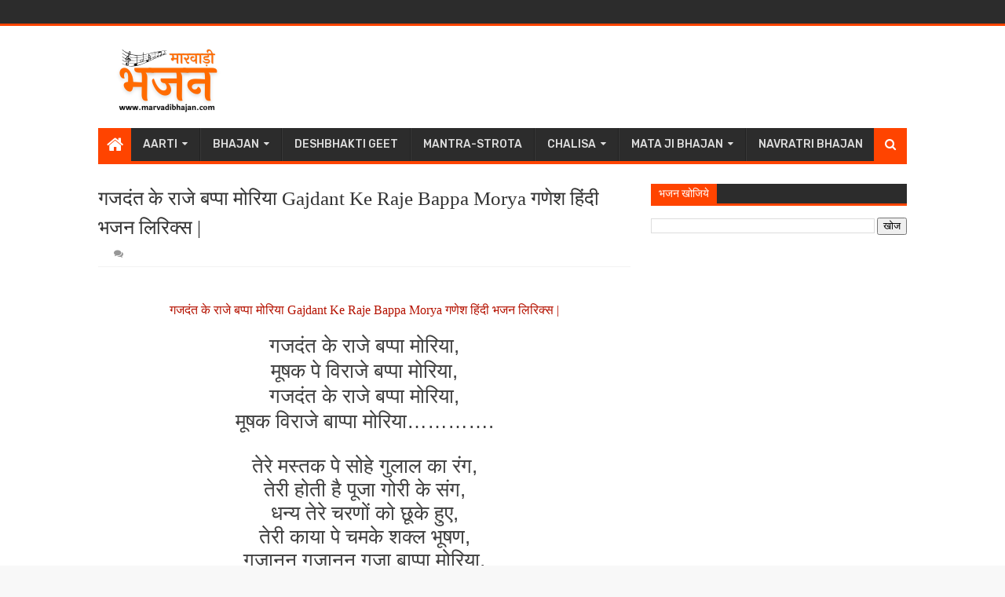

--- FILE ---
content_type: text/html; charset=utf-8
request_url: https://www.google.com/recaptcha/api2/aframe
body_size: 267
content:
<!DOCTYPE HTML><html><head><meta http-equiv="content-type" content="text/html; charset=UTF-8"></head><body><script nonce="-pVwYG08lCSN-GWspZp-DA">/** Anti-fraud and anti-abuse applications only. See google.com/recaptcha */ try{var clients={'sodar':'https://pagead2.googlesyndication.com/pagead/sodar?'};window.addEventListener("message",function(a){try{if(a.source===window.parent){var b=JSON.parse(a.data);var c=clients[b['id']];if(c){var d=document.createElement('img');d.src=c+b['params']+'&rc='+(localStorage.getItem("rc::a")?sessionStorage.getItem("rc::b"):"");window.document.body.appendChild(d);sessionStorage.setItem("rc::e",parseInt(sessionStorage.getItem("rc::e")||0)+1);localStorage.setItem("rc::h",'1769444268800');}}}catch(b){}});window.parent.postMessage("_grecaptcha_ready", "*");}catch(b){}</script></body></html>